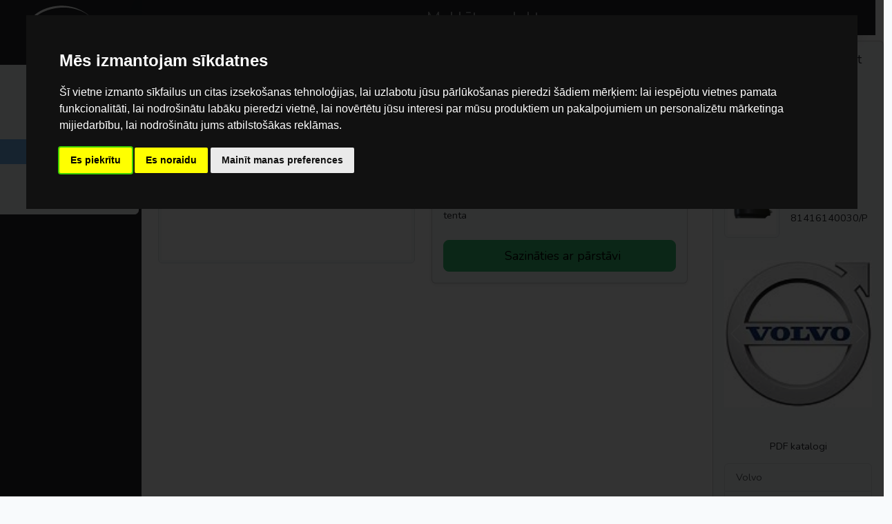

--- FILE ---
content_type: text/html; charset=UTF-8
request_url: https://www.bnaautoparts.lv/product/m-1071854
body_size: 10612
content:
<!DOCTYPE html>
<html lang="lv">
<head>
    <meta charset="utf-8">
<meta name="viewport" content="width=device-width, initial-scale=1, shrink-to-fit=no">


<meta name="author" content="BNA">



<!-- Cookie Consent by TermsFeed -->
<script type="text/javascript" src="https://www.termsfeed.com/public/cookie-consent/4.2.0/cookie-consent.js" charset="UTF-8"></script>
<script type="text/javascript" charset="UTF-8">
console.log("🍪 Cookie consent script loaded");

document.addEventListener('DOMContentLoaded', function () {
  console.log("📄 DOM loaded, checking cookieconsent object...");
  
  if (typeof cookieconsent === 'undefined') {
    console.error("❌ cookieconsent library not loaded!");
    return;
  }
  
  console.log("✅ cookieconsent library available");
  
  try {
    cookieconsent.run({
      "notice_banner_type":"interstitial",
      "consent_type":"express",
      "palette":"dark",
      "language":"lv",
      "page_load_consent_levels":["strictly-necessary"],
      "notice_banner_reject_button_hide":false,
      "preferences_center_close_button_hide":false,
      "page_refresh_confirmation_buttons":false,
      "website_name":"BNA Auto Parts",
      "website_privacy_policy_url":"https://www.bnaautoparts.lv/policy"
    });
    
    console.log("⚙️ Cookie consent initialized successfully");
  } catch (error) {
    console.error("❌ Error initializing cookie consent:", error);
  }
  
  // Helper function to get cookie value
  function getCookie(name) {
    const value = `; ${document.cookie}`;
    const parts = value.split(`; ${name}=`);
    if (parts.length === 2) return parts.pop().split(';').shift();
    return null;
  }
  
  // Helper function to parse consent levels
  function getConsentLevels() {
    const levelCookie = getCookie('cookie_consent_level');
    if (levelCookie) {
      try {
        const decoded = decodeURIComponent(levelCookie);
        return JSON.parse(decoded);
      } catch (e) {
        console.error("Error parsing consent levels:", e);
        return null;
      }
    }
    return null;
  }
  
  // Check current consent status and load appropriate scripts
  setTimeout(function() {
    console.log("🔍 Checking consent status...");
    
    const userAccepted = getCookie('cookie_consent_user_accepted');
    const consentLevels = getConsentLevels();
    
    console.log("📊 User accepted:", userAccepted);
    console.log("📊 Consent levels (parsed):", consentLevels);
    
    if (userAccepted === 'true' && consentLevels) {
      console.log("✅ CONSENT GIVEN - Loading scripts based on levels:");
      
      if (consentLevels['strictly-necessary']) {
        console.log("  ✓ Strictly necessary cookies enabled");
              }
      
      if (consentLevels['functionality']) {
        console.log("  ✓ Functionality cookies enabled");
              }
      
      if (consentLevels['tracking']) {
        console.log("  ✓ Tracking/Analytics cookies enabled");
        (function() {
    console.log("Initialize Google Tag dynamically");

    const gtagScript = document.createElement('script');
    gtagScript.async = true;
    gtagScript.src = "https://www.googletagmanager.com/gtag/js?id=AW-469681525";
    document.head.appendChild(gtagScript);

    gtagScript.onload = function() {
        window.dataLayer = window.dataLayer || [];
        function gtag(){dataLayer.push(arguments);}
        window.gtag = gtag;

        gtag('js', new Date());

        // Configure Google Tag with IP anonymization
        gtag('config', 'G-VVNQH77632');
        gtag('config', 'AW-469681525', { 'anonymize_ip': true });

        console.log("✅ Google Tag initialized with IP anonymization");
    };
})();

      }
      
      if (consentLevels['targeting']) {
        console.log("  ✓ Targeting/Marketing cookies enabled");
              }
    } else {
      console.log("❌ No consent given or consent pending");
    }
  }, 500);
});

console.log("🚀 Script execution completed");
</script><link rel="manifest" href="manifest.json">
<meta name="mobile-web-app-capable" content="yes">
<meta name="apple-mobile-web-app-capable" content="yes">
<meta name="application-name" content="BNA">
<meta name="apple-mobile-web-app-title" content="BNA">
<meta name="theme-color" content="#9561e2">
<meta name="msapplication-navbutton-color" content="#9561e2">
<meta name="apple-mobile-web-app-status-bar-style" content="black-translucent">
<meta name="msapplication-starturl" content="https://www.bnaautoparts.lv">
<meta name="viewport" content="width=device-width, initial-scale=1, shrink-to-fit=no">
<meta name="csrf-token" content="SVVhbAHmrbbjUDiTh3dFsGtJGyeJCKkDvv7LEYls">

<title>    M 1071854 | Plastikāta dubļusargs 450x640 prieks schmitz tenta
BNA Auto Parts</title>

<link rel="canonical" href="https://www.bnaautoparts.lv/product/m-1071854" />

<link rel="stylesheet" href="/css/app.css" type="text/css">
<meta property="og:logo" content="/../asset/img/logo.jpg">
    <meta name="csrf-token" content="SVVhbAHmrbbjUDiTh3dFsGtJGyeJCKkDvv7LEYls">
    <meta name="description" content="Plastikāta dubļusargs 450x640 prieks schmitz tenta | M 1071854">

    <script>
        gtag('event', 'view_item', {
            'items': [{
                'id': 'M 1071854',
                'google_business_vertical': 'retail'
            }]
        });
    </script>

    <meta property="og:title" content="Plastikāta dubļusargs 450x640 prieks schmitz tenta | M 1071854" />
    <meta property="og:type" content="og:product" />
    <meta property="og:image" content="https://www.bnaautoparts.lv/asset/img/Nav_foto.png" />
 <!-- Satur meta, Bootstrap 5 CSS u.c. -->
    
    
    <script type="application/ld+json">
{
  "@context": "https://schema.org/",
  "@type": "Product",
  "name": "M 1071854",
  "description": "Plastik\u0101ta dub\u013cusargs 450x640 prieks schmitz tenta",
  "sku": "m-1071854",
  "offers": {
    "@type": "Offer",
    "url": "https:\/\/www.bnaautoparts.lv\/product\/m-1071854",
    "itemCondition": "https://schema.org/NewCondition",
    "availability": "https://schema.org/InStock",
    "seller": {
      "@type": "Organization",
      "name": "BNA Auto Parts"
    }
  }
}
</script>

    
    </head>
<body>
    
<!-- Google Tag Manager (noscript) -->
<noscript  data-cookie-consent="targeting" cookie-consent="strictly-necessary" >
    <iframe src="https://www.googletagmanager.com/ns.html?id=GTM-KFLJP9N"
            height="0" width="0" style="display:none;visibility:hidden"></iframe>
</noscript>

<div class="container-fluid p-0 bg-white">
    
    <div class="row">
        <!-- Sākas NAVBAR -->
<div class="col-md-2 px-1 bg-dark text-center noprint">
    <div class="py-2 sticky-top">
        <a href="/" class="d-inline">
            <img alt="BNA Auto Parts logo" class="svglogo ps-2" src="https://www.bnaautoparts.lv/svg/logo_white.svg" />
        </a>
        <div class="text-white d-block d-md-none">
            <p class="lead d-block d-md-none">No mazākajām spuldzītēm, līdz lielākajiem akumulatoriem.</p>
        </div>
        <div class="nav flex-md-column d-none d-md-flex">
            <div class="btn-group-vertical" role="group">
                <a class="btn btn-light" href="/">Sākums</a>
                <a class="btn btn-light" href="/catalog">Katalogs</a>
                <a class="btn btn-light" href="/blog">Jaunumi</a>
                <a class="btn btn-info" href="/sniega-kedes-kravas-auto">Sniega ķēdes</a>

                
                

                <a class="btn btn-light" href="/contacts">Kontakti</a>

                                    <a class="btn btn-light" href="/login">Ieiet</a>
                
                            </div>
        </div>
    </div>
</div>
<!-- Beidzas //// NAVBAR -->

<!-- Sākas Contents -->
<div class="col px-0" id="main">
    <div class="row g-0 sticky-top w-100 searchbar">

        <div class="row w-100 p-0 m-0 noprint">
            <nav class="navbar col-auto navbar-dark bg-dark d-md-none d-inline">
                <button class="navbar-toggler" type="button" data-bs-toggle="collapse" data-bs-target="#navbarToggleExternalContent"
                    aria-controls="navbarToggleExternalContent" aria-expanded="false" aria-label="Toggle navigation">
                    <span class="navbar-toggler-icon"></span>
                </button>
            </nav>
            <!-- Sākas searchbar-->
            <form action="https://www.bnaautoparts.lv/search" method="GET" class="row col p-0 m-0 position-relative">
                <div class="col p-0">
                    <input class="form-control h-100 w-100 text-center bg-dark shadow form-control-dark border-0 py-0 px-0 rounded-0"
                        value="" type="search" id="query" name="query" placeholder="Meklēt produktu..."
                        aria-label="Search" aria-autocomplete="list" aria-controls="autocomplete-results" aria-expanded="false" autofocus autocomplete="off">
                    
                    <!-- Autocomplete results container -->
                    <div id="autocomplete-results" 
                        style="position: absolute; top: 100%; left: 0; right: 0; z-index: 1050; background: white; color: black; border: 1px solid #ccc; max-height: 200px; overflow-y: auto; display: none;">
                    </div>
                </div>
                <div class="col-auto p-0">
                    <button class="btn btn-dark col border-0 rounded-0 h-100 me-4" type="submit">
                        <i class="fa fa-search"></i>
                    </button>
                </div>
            </form>

        </div>

        <!-- Sākas mobile menu -->
        <div class="collapse w-100 text-center" id="navbarToggleExternalContent">
            <div class="bg-light p-4">
                <nav>
                    <ul class="nav flex-column">
                        <li class="nav-item list-group-item list-group-item-success"><a class="nav-link" href="tel:28604000">Zvanīt mums</a></li>
                        <li class="nav-item list-group-item list-group-item-light"><a class="nav-link" href="/">Sākums</a></li>
                        <li class="nav-item list-group-item list-group-item-light"><a class="nav-link" href="/catalog">Katalogs</a></li>
                        <li class="nav-item list-group-item list-group-item-light"><a class="nav-link" href="/blog">Jaunumi</a></li>
                        <li class="nav-item list-group-item list-group-item-info"><a class="nav-link" href="/sniega-kedes-kravas-auto">Sniega ķēdes</a></li>
                        <li class="nav-item list-group-item list-group-item-light"><a class="nav-link" href="/contacts">Kontakti</a></li>

                                                    <li class="nav-item list-group-item list-group-item-light"><a class="nav-link" href="/login">Ieiet</a></li>
                        
                                            </ul>
                </nav>
            </div>
        </div>
        <!-- beidzas /// mobile menu -->

<script>
document.addEventListener('DOMContentLoaded', () => {
    const input = document.getElementById('query');
    const resultsContainer = document.getElementById('autocomplete-results');
    let timeout = null;

    input.addEventListener('input', () => {
        clearTimeout(timeout);
        const query = input.value.trim();

        if (query.length < 2) {
            resultsContainer.innerHTML = '';
            resultsContainer.style.display = 'none';
            input.setAttribute('aria-expanded', 'false');
            return;
        }

        timeout = setTimeout(() => {
            fetch(`https://www.bnaautoparts.lv/api/autocomplete?query=${encodeURIComponent(query)}`, {
                headers: { 'Accept': 'application/json' },
                credentials: 'same-origin'
            })
            .then(response => {
                if (!response.ok) throw new Error('Network response was not ok');
                return response.json();
            })
            .then(data => {
                resultsContainer.innerHTML = '';
                if (!data.length) {
                    resultsContainer.style.display = 'none';
                    input.setAttribute('aria-expanded', 'false');
                    return;
                }

                data.forEach(item => {
                    const div = document.createElement('div');
                    div.textContent = item.name + ' - ' + item.details;
                    div.classList.add('autocomplete-item');
                    div.style.padding = '8px 12px';
                    div.style.cursor = 'pointer';
                    div.addEventListener('mouseenter', () => div.style.backgroundColor = '#ddd');
                    div.addEventListener('mouseleave', () => div.style.backgroundColor = '');
                    div.addEventListener('click', () => {
                        input.value = item.name;
                        resultsContainer.innerHTML = '';
                        resultsContainer.style.display = 'none';
                        input.setAttribute('aria-expanded', 'false');
                        // Submit the form immediately after selecting an item
                        input.form.submit();
                    });
                    resultsContainer.appendChild(div);
                });
                resultsContainer.style.display = 'block';
                input.setAttribute('aria-expanded', 'true');
            })
            .catch(() => {
                resultsContainer.innerHTML = '';
                resultsContainer.style.display = 'none';
                input.setAttribute('aria-expanded', 'false');
            });
        }, 300);
    });

    // Close autocomplete when clicking outside
    document.addEventListener('click', (e) => {
        if (!resultsContainer.contains(e.target) && e.target !== input) {
            resultsContainer.innerHTML = '';
            resultsContainer.style.display = 'none';
            input.setAttribute('aria-expanded', 'false');
        }
    });
});
</script>
    </div>

    
    <div class="main-content py-2">
        <div class="container-fluid">
            <div class="row">
                
                <div class="col-md-9">
                    
                    <div class="row mb-2">
                        <div class="col">
                                                    </div>
                    </div>

                    
                                        
                                        
                    <main>
                        
                        <div class="container-fluid py-2 mb-3">
    
    <nav aria-label="breadcrumb">
        <ol class="breadcrumb">
                            
                                    <li class="breadcrumb-item">
                        <a href="https://www.bnaautoparts.lv/catalog">Katalogs</a>
                    </li>
                                    </ol>
    </nav>

    <div class="row mt-3">
        <!-- Kreisā kolonna: attēls un modālais logs -->
        <div class="col-lg-6 col-12 mb-3 mb-lg-0 text-center">
            <img src="https://www.bnaautoparts.lv/asset/img/Nav_foto.png" 
                 alt="M 1071854" 
                 class="img-fluid img-thumbnail hover-scale" 
                 loading="lazy" 
                 data-bs-toggle="modal" 
                 data-bs-target="#modal-m-1071854"
                 title="Klikšķini, lai palielinātu attēlu">

            <div class="modal fade" id="modal-m-1071854" tabindex="-1" aria-labelledby="modalLabel-m-1071854" aria-hidden="true">
                <div class="modal-dialog modal-sm modal-dialog-centered">
                    <div class="modal-content">
                        <div class="modal-header">
                            <h5 class="modal-title" id="modalLabel-m-1071854">M 1071854</h5>
                            <button type="button" class="btn-close" data-bs-dismiss="modal" aria-label="Close"></button>
                        </div>
                        <img src="https://www.bnaautoparts.lv/asset/img/Nav_foto.png" class="img-fluid" alt="Attēls nav pieejams">
                    </div>
                </div>
            </div>
        </div>

        <!-- Labā kolonna: produkta informācija -->
        <div class="col-lg-6 col-12 text-start">
            <div class="d-flex align-items-center mb-3">
                <button 
    type="button" 
    class="copy-btn" 
    data-text="M 1071854" 
    title="Copy"    
    style="border:none; background:none; cursor:pointer; position: relative;"
>
    <!-- Clipboard SVG -->
    <svg
        xmlns="http://www.w3.org/2000/svg"
        width="1.5rem"
        height="1.5rem"
        viewBox="0 0 24 24"
        fill="none"
        stroke="#000000"
        stroke-width="1"
        stroke-linecap="round"
        stroke-linejoin="round"
    >
        <path d="M7 7m0 2.667a2.667 2.667 0 0 1 2.667 -2.667h8.666a2.667 2.667 0 0 1 2.667 2.667v8.666a2.667 2.667 0 0 1 -2.667 2.667h-8.666a2.667 2.667 0 0 1 -2.667 -2.667z" />
        <path d="M4.012 16.737a2.005 2.005 0 0 1 -1.012 -1.737v-10c0 -1.1 .9 -2 2 -2h10c.75 0 1.158 .385 1.5 1" />
    </svg>
    <span class="copy-feedback" style="
        position: absolute;
        top: -1.5rem;
        left: 50%;
        transform: translateX(-50%);
        font-size: 0.75rem;
        color: green;
        opacity: 0;
        transition: opacity 0.3s;
        pointer-events: none;
    ">Nokopēts!</span>
</button>

                <h5 class="ms-2 mb-0 fw-bold text-uppercase">M 1071854</h5>
            </div>

            <p class="text-center mb-3 fw-medium text-primary">Preces pieejamība apskatāma, ieejot sistēmā</p>

            <div class="card shadow-sm">
                <div class="card-body">
                    <!-- Tabu navigācija -->
                    <ul class="nav nav-tabs" id="myTab-m-1071854" role="tablist">
                        <li class="nav-item" role="presentation">
                            <button class="nav-link active" 
                                    id="description-tab-m-1071854" 
                                    data-bs-toggle="tab" 
                                    data-bs-target="#description-m-1071854" 
                                    type="button" role="tab" 
                                    aria-controls="description-m-1071854" 
                                    aria-selected="true">
                                Preces apraksts
                            </button>
                        </li>
                        <li class="nav-item" role="presentation">
                            <button class="nav-link" 
                                    id="attributes-tab-m-1071854" 
                                    data-bs-toggle="tab" 
                                    data-bs-target="#attributes-m-1071854" 
                                    type="button" role="tab" 
                                    aria-controls="attributes-m-1071854" 
                                    aria-selected="false">
                                Preces parametri
                            </button>
                        </li>
                    </ul>

                    <!-- Tabu saturs -->
                    <div class="tab-content pt-4" id="myTabContent-m-1071854">
                        <div class="tab-pane fade show active" id="description-m-1071854" role="tabpanel" aria-labelledby="description-tab-m-1071854">
                            <p class="fw-light">Plastikāta dubļusargs 450x640 prieks schmitz tenta</p>
                        </div>
                        <div class="tab-pane fade" id="attributes-m-1071854" role="tabpanel" aria-labelledby="attributes-tab-m-1071854">
                            <ul class="list-group list-group-flush">
                                                            </ul>
                        </div>
                    </div>

                    <!-- Kontaktu poga -->
                    <div class="mt-4">
                        <a href="/contacts" class="btn btn-success btn-lg w-100 d-flex align-items-center justify-content-center" 
                           onclick="gtag('event', 'click', {'event_category': 'Kontakti', 'event_action': 'Zvanīt', 'event_label': 'Sazināties ar pārstāvi'})">
                            <i class="bi bi-telephone-fill me-2"></i> Sazināties ar pārstāvi
                        </a>
                    </div>
                </div>
            </div>
        </div>
    </div>
</div>
                    </main>
                </div>

                
                <aside class="col-md-3 d-none d-md-block">
                    <div class="sticky-sidebar" style="position:sticky; top:20px;">
                        
                        <div class="card mb-3">
                                <div class="card-body">
    <h5 class="card-title">Jums arī varētu interesēt</h5>
    <div class="d-flex flex-column gap-3">
              <a 
          href="https://www.bnaautoparts.lv/product/lipd-6" 
          class="d-flex align-items-center text-decoration-none"
          onclick="gtag('event', 'click', {'event_category': 'SuggestedProduct','event_label': 'LIPD 6'})"
        >
          <img 
            src="https://www.bnaautoparts.lv/storage/products/2020/06/15/CaV4yLa1BpzxqiPJqOgtIgmRasvc4xr7GfPc4pAy.jpeg"
            alt="LIPD 6"
            class="img-thumbnail me-3 flex-shrink-0"
            loading="lazy"
            style="width: 80px; height: auto;"
          >
          <span class="text-dark">LIPD 6</span>
        </a>
              <a 
          href="https://www.bnaautoparts.lv/product/12-21gel-kl" 
          class="d-flex align-items-center text-decoration-none"
          onclick="gtag('event', 'click', {'event_category': 'SuggestedProduct','event_label': '12/21GEL KL'})"
        >
          <img 
            src="https://www.bnaautoparts.lv/storage/products/2020/06/09/cpoTohFts1s18PIdFsDEY5C8ZNHrZWjykkexCbPa.jpeg"
            alt="12/21GEL KL"
            class="img-thumbnail me-3 flex-shrink-0"
            loading="lazy"
            style="width: 80px; height: auto;"
          >
          <span class="text-dark">12/21GEL KL</span>
        </a>
              <a 
          href="https://www.bnaautoparts.lv/product/kd-81416140030-p" 
          class="d-flex align-items-center text-decoration-none"
          onclick="gtag('event', 'click', {'event_category': 'SuggestedProduct','event_label': 'KD 81416140030/P'})"
        >
          <img 
            src="https://www.bnaautoparts.lv/storage/products/2020/04/21/xjChDan2gPHnrCRmlebAqpo32lpRXtnYxkKwEglx.jpeg"
            alt="KD 81416140030/P"
            class="img-thumbnail me-3 flex-shrink-0"
            loading="lazy"
            style="width: 80px; height: auto;"
          >
          <span class="text-dark">KD 81416140030/P</span>
        </a>
          </div>
  </div>
                            <div class="card-body">
    <div id="carouselExampleControls" class="carousel slide" data-bs-ride="carousel" data-bs-interval="3000">
        <div class="carousel-inner">
            
                            <div class="carousel-item active">
                    <a href="/search?query=Volvo" data-gtag-event="click"
                        data-gtag-category="Sidepanel" data-gtag-action="Search" data-gtag-label="Volvo">
                        <img class="d-block w-100" src="/asset/img/trucks/volvo.jpeg"
                            alt="Volvo Truck Logo" loading="lazy">
                    </a>
                </div>
                            <div class="carousel-item ">
                    <a href="/search?query=Scania" data-gtag-event="click"
                        data-gtag-category="Sidepanel" data-gtag-action="Search" data-gtag-label="Scania">
                        <img class="d-block w-100" src="/asset/img/trucks/scania.jpeg"
                            alt="Scania Truck Logo" loading="lazy">
                    </a>
                </div>
                            <div class="carousel-item ">
                    <a href="/search?query=Daf" data-gtag-event="click"
                        data-gtag-category="Sidepanel" data-gtag-action="Search" data-gtag-label="Daf">
                        <img class="d-block w-100" src="/asset/img/trucks/daf.jpg"
                            alt="Daf Truck Logo" loading="lazy">
                    </a>
                </div>
                            <div class="carousel-item ">
                    <a href="/search?query=MercedesBenz" data-gtag-event="click"
                        data-gtag-category="Sidepanel" data-gtag-action="Search" data-gtag-label="MercedesBenz">
                        <img class="d-block w-100" src="/asset/img/trucks/mb.jpeg"
                            alt="MercedesBenz Truck Logo" loading="lazy">
                    </a>
                </div>
                            <div class="carousel-item ">
                    <a href="/search?query=Man" data-gtag-event="click"
                        data-gtag-category="Sidepanel" data-gtag-action="Search" data-gtag-label="Man">
                        <img class="d-block w-100" src="/asset/img/trucks/man.jpeg"
                            alt="Man Truck Logo" loading="lazy">
                    </a>
                </div>
                            <div class="carousel-item ">
                    <a href="/search?query=Iveco" data-gtag-event="click"
                        data-gtag-category="Sidepanel" data-gtag-action="Search" data-gtag-label="Iveco">
                        <img class="d-block w-100" src="/asset/img/trucks/iveco.jpeg"
                            alt="Iveco Truck Logo" loading="lazy">
                    </a>
                </div>
                            <div class="carousel-item ">
                    <a href="/search?query=Renault" data-gtag-event="click"
                        data-gtag-category="Sidepanel" data-gtag-action="Search" data-gtag-label="Renault">
                        <img class="d-block w-100" src="/asset/img/trucks/Renault.jpeg"
                            alt="Renault Truck Logo" loading="lazy">
                    </a>
                </div>
                    </div>

        <button class="carousel-control-prev" type="button" data-bs-target="#carouselExampleControls" data-bs-slide="prev">
            <span class="carousel-control-prev-icon" aria-hidden="true"></span>
            <span class="visually-hidden">Atpakaļ</span>
        </button>
        <button class="carousel-control-next" type="button" data-bs-target="#carouselExampleControls" data-bs-slide="next">
            <span class="carousel-control-next-icon" aria-hidden="true"></span>
            <span class="visually-hidden">Nākamais</span>
        </button>
    </div>
</div>

<div class="card-body">
    <h6 class="text-center my-3">PDF katalogi</h6>
    <div class="list-group">
        
                    <a target="_blank" href="https://www.bnaautoparts.lv/storage/asset/pdf/volvo.pdf"
                class="list-group-item list-group-item-action" data-gtag-event="click" data-gtag-category="Sidepanel"
                data-gtag-action="PDF" data-gtag-label="Volvo">
                Volvo
            </a>
                    <a target="_blank" href="https://www.bnaautoparts.lv/storage/asset/pdf/mb.pdf"
                class="list-group-item list-group-item-action" data-gtag-event="click" data-gtag-category="Sidepanel"
                data-gtag-action="PDF" data-gtag-label="Mercedes-Benz">
                Mercedes-Benz
            </a>
                    <a target="_blank" href="https://www.bnaautoparts.lv/storage/asset/pdf/scania.pdf"
                class="list-group-item list-group-item-action" data-gtag-event="click" data-gtag-category="Sidepanel"
                data-gtag-action="PDF" data-gtag-label="Scania">
                Scania
            </a>
                    <a target="_blank" href="https://www.bnaautoparts.lv/storage/asset/pdf/daf.pdf"
                class="list-group-item list-group-item-action" data-gtag-event="click" data-gtag-category="Sidepanel"
                data-gtag-action="PDF" data-gtag-label="DAF">
                DAF
            </a>
                    <a target="_blank" href="https://www.bnaautoparts.lv/storage/asset/pdf/man.pdf"
                class="list-group-item list-group-item-action" data-gtag-event="click" data-gtag-category="Sidepanel"
                data-gtag-action="PDF" data-gtag-label="MAN">
                MAN
            </a>
                    <a target="_blank" href="https://www.bnaautoparts.lv/storage/asset/pdf/renault.pdf"
                class="list-group-item list-group-item-action" data-gtag-event="click" data-gtag-category="Sidepanel"
                data-gtag-action="PDF" data-gtag-label="Renault">
                Renault
            </a>
                    <a target="_blank" href="https://www.bnaautoparts.lv/storage/asset/pdf/iveco.pdf"
                class="list-group-item list-group-item-action" data-gtag-event="click" data-gtag-category="Sidepanel"
                data-gtag-action="PDF" data-gtag-label="Iveco">
                Iveco
            </a>
            </div>
</div>

<script>
    document.querySelectorAll('[data-gtag-event]').forEach(el => {
        el.addEventListener(el.dataset.gtagEvent, function() {
            if (typeof gtag === 'function') {
                gtag('event', el.dataset.gtagEvent, {
                    event_category: el.dataset.gtagCategory,
                    event_action: el.dataset.gtagAction,
                    event_label: el.dataset.gtagLabel
                });
            }
        });
    });
</script>
                        </div>
                    </div>
                </aside>
            </div>

            
            <style>
.footer-section {
    background-color: #1a1a1a;
    color: #c0c0c0;
    font-size: 0.95rem;
    border-top: 3px solid #f8f9fa;
}
.footer-heading {
    color: #f8f9fa;
    font-weight: 700;
    margin-bottom: 1.5rem;
    text-transform: uppercase;
    letter-spacing: 0.8px;
    font-size: 1.1rem;
}
.footer-logo {
    max-width: 140px;
}
.footer-section a {
    color: #c0c0c0;
    text-decoration: none;
    transition: color 0.3s ease;
}
.footer-section a:hover {
    color: #3498db;
}
.footer-social-btn {
    display: inline-flex;
    align-items: center;
    justify-content: center;
    width: 38px;
    height: 38px;
    border-radius: 50%;
    background: rgba(255,255,255,0.1);
    color: #fff;
    margin-right: 8px;
    transition: 0.3s;
}
.footer-social-btn:hover {
    background: #3498db;
    transform: translateY(-2px);
}
.hot-badge {
    font-size: 0.65em;
    padding: 0.3em 0.6em;
    vertical-align: middle;
}
.contact-svg-icon {
    width: 1.4rem;
    height: 1.4rem;
    flex-shrink: 0;
    color: #3498db;
    margin-top: 4px;
}
</style>

<section class="footer-section pt-5 pb-4 noprint" itemscope itemtype="http://schema.org/WPFooter">
    <div class="container">
        <div class="row">

            
            <div class="col-12 col-lg-4 mb-5 mb-lg-0" itemprop="publisher" itemscope itemtype="http://schema.org/Organization">
                <div class="mb-4">
                    <a href="/" itemprop="url">
                        <img src="/../asset/img/logo.jpg" alt="BNA Auto Parts - Auto rezerves daļas un piederumi" class="bg-white p-2 rounded footer-logo">
                    </a>
                </div>
                <p class="mb-4 pe-lg-4" itemprop="description">
                    <strong>BNA Auto Parts</strong> — Uzticams partneris auto rezerves daļu iegādei Latvijā.
                </p>
                <div class="d-flex">
                    <a href="https://www.facebook.com/bnaautopartsia/" class="footer-social-btn" target="_blank" aria-label="BNA Auto Parts Facebook profils">
                        <svg xmlns="http://www.w3.org/2000/svg" viewBox="0 0 640 640"><path fill="currentColor" d="M576 320C576 178.6 461.4 64 320 64C178.6 64 64 178.6 64 320C64 440 146.7 540.8 258.2 568.5L258.2 398.2L205.4 398.2L205.4 320L258.2 320L258.2 286.3C258.2 199.2 297.6 158.8 383.2 158.8C399.4 158.8 427.4 162 438.9 165.2L438.9 236C432.9 235.4 422.4 235 409.3 235C367.3 235 351.1 250.9 351.1 292.2L351.1 320L434.7 320L420.3 398.2L351 398.2L351 574.1C477.8 558.8 576 450.9 576 320z"/></svg>
                    </a>
                    <a href="https://www.instagram.com/bnaautoparts/" class="footer-social-btn" target="_blank" aria-label="BNA Auto Parts Instagram profils">
                        <svg xmlns="http://www.w3.org/2000/svg" viewBox="0 0 640 640"><path fill="currentColor" d="M320.3 205C256.8 204.8 205.2 256.2 205 319.7C204.8 383.2 256.2 434.8 319.7 435C383.2 435.2 434.8 383.8 435 320.3C435.2 256.8 383.8 205.2 320.3 205zM319.7 245.4C360.9 245.2 394.4 278.5 394.6 319.7C394.8 360.9 361.5 394.4 320.3 394.6C279.1 394.8 245.6 361.5 245.4 320.3C245.2 279.1 278.5 245.6 319.7 245.4zM413.1 200.3C413.1 185.5 425.1 173.5 439.9 173.5C454.7 173.5 466.7 185.5 466.7 200.3C466.7 215.1 454.7 227.1 439.9 227.1C425.1 227.1 413.1 215.1 413.1 200.3zM542.8 227.5C541.1 191.6 532.9 159.8 506.6 133.6C480.4 107.4 448.6 99.2 412.7 97.4C375.7 95.3 264.8 95.3 227.8 97.4C192 99.1 160.2 107.3 133.9 133.5C107.6 159.7 99.5 191.5 97.7 227.4C95.6 264.4 95.6 375.3 97.7 412.3C99.4 448.2 107.6 480 133.9 506.2C160.2 532.4 191.9 540.6 227.8 542.4C264.8 544.5 375.7 544.5 412.7 542.4C448.6 540.7 480.4 532.5 506.6 506.2C532.8 480 541 448.2 542.8 412.3C544.9 375.3 544.9 264.5 542.8 227.5zM495 452C487.2 471.6 472.1 486.7 452.4 494.6C422.9 506.3 352.9 503.6 320.3 503.6C287.7 503.6 217.6 506.2 188.2 494.6C168.6 486.8 153.5 471.7 145.6 452C133.9 422.5 136.6 352.5 136.6 319.9C136.6 287.3 134 217.2 145.6 187.8C153.4 168.2 168.5 153.1 188.2 145.2C217.7 133.5 287.7 136.2 320.3 136.2C352.9 136.2 423 133.6 452.4 145.2C472 153 487.1 168.1 495 187.8C506.7 217.3 504 287.3 504 319.9C504 352.5 506.7 422.6 495 452z"/></svg>
                    </a>
                    <a href="mailto:veikals@bnaautoparts.lv" class="footer-social-btn" aria-label="Sūtīt e-pastu BNA Auto Parts">
                        <svg xmlns="http://www.w3.org/2000/svg" viewBox="0 0 640 640"><path fill="currentColor" d="M320 128C214 128 128 214 128 320C128 426 214 512 320 512C337.7 512 352 526.3 352 544C352 561.7 337.7 576 320 576C178.6 576 64 461.4 64 320C64 178.6 178.6 64 320 64C461.4 64 576 178.6 576 320L576 352C576 405 533 448 480 448C450.7 448 424.4 434.8 406.8 414.1C384 435.1 353.5 448 320 448C249.3 448 192 390.7 192 320C192 249.3 249.3 192 320 192C347.9 192 373.7 200.9 394.7 216.1C400.4 211.1 407.8 208 416 208C433.7 208 448 222.3 448 240L448 352C448 369.7 462.3 384 480 384C497.7 384 512 369.7 512 352L512 320C512 214 426 128 320 128zM384 320C384 284.7 355.3 256 320 256C284.7 256 256 284.7 256 320C256 355.3 284.7 384 320 384C355.3 384 384 355.3 384 320z"/></svg>
                    </a>
                </div>
            </div>

            
            <div class="col-12 col-sm-6 col-lg-3 mb-4 mb-sm-0">
                <h5 class="footer-heading">Populārākās <strong>Auto Piederumu Kategorijas</strong></h5>
                <ul class="list-unstyled">
                                                                        <li class="mb-2">
                                <a href="https://www.bnaautoparts.lv/sniega-kedes-kravas-auto" class="fw-bold">
                                    Auto Sniega ķēdes
                                                                            <span class="badge bg-danger rounded-pill hot-badge align-text-bottom">AKCIJA</span>
                                                                    </a>
                            </li>
                                                                                                <li class="mb-2">
                                <a href="https://www.bnaautoparts.lv/akumulatori" class="">
                                    <strong>Kvalitatīvi</strong> Akumulatori
                                                                    </a>
                            </li>
                                                                                                <li class="mb-2">
                                <a href="https://www.bnaautoparts.lv/adr-kravu-drosibas-aprikojums" class="">
                                    ADR drošības aprīkojums
                                                                    </a>
                            </li>
                                                                                                <li class="mb-2">
                                <a href="https://www.bnaautoparts.lv/kravas-stiprinajumi" class="">
                                    Kravas stiprinājumi un siksnas
                                                                    </a>
                            </li>
                                                                <li class="mt-3 border-top border-secondary pt-2">
                        <a href="https://www.bnaautoparts.lv/catalog" class="text-white fw-bold">
                            Visas <strong>Auto Rezerves Daļu Kategorijas</strong>
                        </a>
                    </li>
                </ul>
            </div>

            
            <div class="col-12 col-sm-6 col-lg-2 mb-4 mb-sm-0">
                <h5 class="footer-heading">Noderīga Informācija</h5>
                <ul class="list-unstyled">
                                                                        <li class="mb-2">
                                <a href="https://www.bnaautoparts.lv/policy" >
                                    Privātuma politika
                                </a>
                            </li>
                                                                                                                                                                                        <li class="mb-2">
                                <a href="#"  id="open_preferences_center" >
                                    Sīkdatņu iestatījumi
                                </a>
                            </li>
                                                            </ul>
            </div>

            
            <div class="col-12 col-lg-3">
                <h5 class="footer-heading">Sazināties ar Mums</h5>
                <ul class="list-unstyled">
                    <li class="mb-3 d-flex align-items-start contact-item" itemprop="address" itemscope itemtype="http://schema.org/PostalAddress">
                        <svg class="contact-svg-icon me-3" xmlns="http://www.w3.org/2000/svg" viewBox="0 0 384 512"><path fill="currentColor" d="M215.7 499.2C267 435 384 279.4 384 192C384 86 298 0 192 0S0 86 0 192c0 87.4 117 242.4 168.3 307.2c12.3 15.3 35.1 15.3 47.4 0zM192 256a64 64 0 1 0 0-128 64 64 0 1 0 0 128z"/></svg>
                        <div>
                            <a href="https://g.page/bnaautoparts" target="_blank" class="text-white fw-bold">
                                <span itemprop="streetAddress">Pildas iela 15</span>, <span itemprop="addressLocality">Rīga</span>, <span itemprop="postalCode">LV-1035</span>
                            </a>
                            <small class="d-block">Apmeklējiet mūs veikalā!</small>
                        </div>
                    </li>
                    <li class="mb-3 d-flex align-items-start contact-item">
                        <svg class="contact-svg-icon me-3" xmlns="http://www.w3.org/2000/svg" viewBox="0 0 512 512"><path fill="currentColor" d="M256 0c141.4 0 256 114.6 256 256S397.4 512 256 512 0 397.4 0 256 114.6 0 256 0zm0 464c114.9 0 208-93.1 208-208S370.9 48 256 48 48 141.1 48 256s93.1 208 208 208zm16-256V128h-32v128h-96v32h128v-32z"/></svg>
                        <span class="pt-1 text-white">
                            <span class="fw-bold">P-Pk: 09:00 – 18:00<br></span>
                            <small>Brīvdienās slēgts.</small>
                        </span>
                    </li>
                    <li class="mt-4 d-flex align-items-center contact-item">
                        <svg class="contact-svg-icon me-3" xmlns="http://www.w3.org/2000/svg" viewBox="0 0 640 640"><path fill="currentColor" d="M224.2 89C216.3 70.1 195.7 60.1 176.1 65.4L170.6 66.9C106 84.5 50.8 147.1 66.9 223.3C104 398.3 241.7 536 416.7 573.1C493 589.3 555.5 534 573.1 469.4L574.6 463.9C580 444.2 569.9 423.6 551.1 415.8L453.8 375.3C437.3 368.4 418.2 373.2 406.8 387.1L368.2 434.3C297.9 399.4 241.3 341 208.8 269.3L253 233.3C266.9 222 271.6 202.9 264.8 186.3L224.2 89z"/></svg>
                        <a href="tel:28604000" class="text-white fw-bolder fs-4" style="line-height: 1;" itemprop="telephone"><strong>+371 28604000</strong></a>
                    </li>
                </ul>
            </div>

        </div>
    </div>
</section>

<section class="copyright py-3" style="background-color: #111; color: #6c757d;">
    <div class="container">
        <div class="row align-items-center">
            <div class="col-md-6 text-center text-md-start mb-2 mb-md-0">
                <small>© 2013 - 2025 <strong>SIA „BNA Auto Parts”</strong>. Visas tiesības aizsargātas.</small>
            </div>
            <div class="col-md-6 text-center text-md-end">
                
            </div>
        </div>
    </div>
</section>
        </div>
    </div>
</div>


<script>
    <script>
    function setImage(select) {
        var image = document.getElementsByName("cart-image-swap")[0];
        var imgvalue = select.options[select.selectedIndex].value;
        image.src = '/storage/icons/' + imgvalue + '.svg';
    }
</script>
</script>


<script src="https://www.bnaautoparts.lv/js/app.js" defer></script>


<script async src="https://www.bnaautoparts.lv/js/forpwa.js"></script>


<script>
document.addEventListener('DOMContentLoaded', function () {
    document.querySelectorAll('.copy-btn').forEach(btn => {
        const feedback = btn.querySelector('.copy-feedback');
        btn.addEventListener('click', () => {
            const text = btn.dataset.text;
            navigator.clipboard.writeText(text)
                .then(() => {
                    // Show feedback
                    feedback.style.opacity = 1;
                    setTimeout(() => feedback.style.opacity = 0, 1000);
                })
                .catch(err => console.error('Failed to copy:', err));
        });
    });
});
</script>
</body>
</html>


--- FILE ---
content_type: image/svg+xml
request_url: https://www.bnaautoparts.lv/svg/logo_white.svg
body_size: 1398
content:
<svg xmlns="http://www.w3.org/2000/svg" version="1.0" width="1760" height="1300" preserveAspectRatio="xMidYMid meet" style=""><rect id="backgroundrect" width="100%" height="100%" x="0" y="0" fill="none" stroke="none"/>


<g class="currentLayer" style=""><title>Layer 1</title><g id="layer101" fill="#ffffff" stroke="none" class="selected" filter="" opacity="1" fill-opacity="1">
 <path d="M645 1090 c-164 -26 -337 -107 -460 -215 -16 -15 0 -6 36 19 135 93 279 142 451 153 379 24 778 -188 778 -412 0 -44 -45 -130 -88 -165 -45 -37 -172 -105 -172 -91 0 5 22 80 49 165 l49 156 -43 0 c-42 0 -43 -1 -55 -45 l-13 -45 -52 0 -53 0 -11 45 c-11 44 -12 45 -52 45 -29 0 -40 -4 -37 -12 3 -7 27 -86 54 -175 l49 -163 59 0 c127 0 315 133 346 244 28 103 -26 222 -145 319 -78 63 -219 131 -325 157 -98 24 -278 33 -365 20z m515 -544 c0 -6 -9 -40 -19 -76 -17 -61 -19 -63 -26 -35 -4 17 -13 49 -20 72 -7 23 -12 43 -9 45 8 9 74 3 74 -6z" id="svg_1" stroke="none" stroke-opacity="1" filter="" opacity="1" fill="#ffffff" fill-opacity="1"/>
 <path d="M333 780 c12 -22 27 -40 33 -40 6 0 18 16 27 35 20 43 21 51 5 38 -23 -18 -56 -22 -62 -7 -3 8 -10 14 -15 14 -5 0 0 -18 12 -40z m47 3 c0 -10 -20 -40 -20 -31 0 3 -3 13 -6 22 -4 11 -1 16 10 16 9 0 16 -3 16 -7z" id="svg_2" stroke="none" stroke-opacity="1" filter="" opacity="1" fill="#ffffff" fill-opacity="1"/>
 <path d="M442 808 c-14 -14 -16 -68 -2 -68 6 0 10 16 10 36 0 33 2 35 28 32 22 -2 28 -8 30 -35 2 -18 7 -33 13 -33 13 0 11 54 -3 68 -15 15 -61 15 -76 0z" id="svg_3" stroke="none" stroke-opacity="1" filter="" opacity="1" fill="#ffffff" fill-opacity="1"/>
 <path d="M580 786 c0 -28 -4 -35 -22 -39 -13 -2 0 -4 27 -4 28 -1 42 1 33 4 -13 3 -18 15 -18 39 0 19 -4 34 -10 34 -5 0 -10 -15 -10 -34z" id="svg_4" stroke="none" stroke-opacity="1" filter="" opacity="1" fill="#ffffff" fill-opacity="1"/>
 <path d="M652 808 c-31 -31 -2 -71 49 -66 39 4 59 30 43 56 -13 21 -74 28 -92 10z m82 -14 c14 -37 -48 -61 -74 -29 -10 12 -10 18 0 30 17 20 66 19 74 -1z" id="svg_5" stroke="none" stroke-opacity="1" filter="" opacity="1" fill="#ffffff" fill-opacity="1"/>
 <path d="M821 783 c-1 -41 1 -43 27 -43 36 0 56 18 41 37 -7 7 -22 13 -34 13 -14 0 -25 7 -28 18 -3 9 -5 -2 -6 -25z m57 -20 c2 -8 -6 -13 -22 -13 -17 0 -26 5 -26 16 0 19 41 16 48 -3z" id="svg_6" stroke="none" stroke-opacity="1" filter="" opacity="1" fill="#ffffff" fill-opacity="1"/>
 <path d="M900 818 c0 -16 34 -78 44 -78 6 0 21 18 33 40 12 22 17 40 13 40 -5 0 -13 -6 -17 -12 -11 -18 -45 -16 -60 2 -7 8 -13 12 -13 8z m60 -35 c0 -10 -20 -40 -20 -31 0 3 -3 13 -6 22 -4 11 -1 16 10 16 9 0 16 -3 16 -7z" id="svg_7" stroke="none" stroke-opacity="1" filter="" opacity="1" fill="#ffffff" fill-opacity="1"/>
 <path d="M1020 780 c0 -39 1 -40 34 -40 38 0 53 14 37 34 -7 9 -7 16 1 24 6 6 8 15 4 19 -4 4 -12 0 -17 -10 -12 -21 -39 -23 -39 -2 0 8 -4 15 -10 15 -5 0 -10 -18 -10 -40z m58 -17 c2 -8 -5 -13 -17 -13 -12 0 -21 6 -21 16 0 18 31 15 38 -3z" id="svg_8" stroke="none" stroke-opacity="1" filter="" opacity="1" fill="#ffffff" fill-opacity="1"/>
 <path d="M1152 788 c-2 -29 -6 -37 -24 -41 -13 -2 0 -4 27 -4 28 0 40 2 28 4 -17 3 -23 13 -26 41 l-4 37 -1 -37z" id="svg_9" stroke="none" stroke-opacity="1" filter="" opacity="1" fill="#ffffff" fill-opacity="1"/>
 <path d="M1238 813 c40 -5 41 -18 1 -32 -40 -14 -33 -36 12 -37 26 -1 28 -1 7 3 -36 6 -35 16 3 30 42 16 33 38 -17 39 -32 1 -34 1 -6 -3z" id="svg_10" stroke="none" stroke-opacity="1" filter="" opacity="1" fill="#ffffff" fill-opacity="1"/>
 <path d="M293 695 c-115 -32 -220 -101 -264 -172 -29 -47 -31 -141 -4 -193 68 -131 230 -241 437 -294 184 -47 366 -42 542 14 96 31 242 111 286 157 l25 26 -32 -25 c-98 -79 -261 -140 -420 -158 -269 -31 -584 62 -740 217 -40 40 -83 125 -83 163 1 39 33 102 76 142 36 36 159 108 183 108 8 0 11 -51 11 -165 l0 -165 85 0 c91 0 136 14 155 49 17 34 11 62 -21 92 -19 17 -25 29 -17 29 40 0 71 75 52 124 -20 52 -169 80 -271 51z m175 -61 c44 -31 17 -84 -44 -84 l-34 0 0 50 c0 48 1 50 28 50 15 0 38 -7 50 -16z m-7 -154 c29 -16 25 -58 -7 -70 -53 -20 -64 -14 -64 35 0 42 2 45 26 45 14 0 34 -5 45 -10z" id="svg_11" stroke="none" stroke-opacity="1" filter="" opacity="1" fill="#ffffff" fill-opacity="1"/>
 <path d="M630 525 l0 -175 44 0 c24 0 48 6 54 13 5 6 36 62 67 122 32 61 58 111 59 112 0 1 -1 -55 -3 -123 l-3 -124 36 0 36 0 0 175 0 175 -43 0 -42 0 -50 -92 c-28 -50 -58 -110 -67 -132 -20 -49 -19 -53 -18 102 l1 122 -35 0 -36 0 0 -175z" id="svg_12" stroke="none" stroke-opacity="1" filter="" opacity="1" fill="#ffffff" fill-opacity="1"/>
 </g></g></svg>